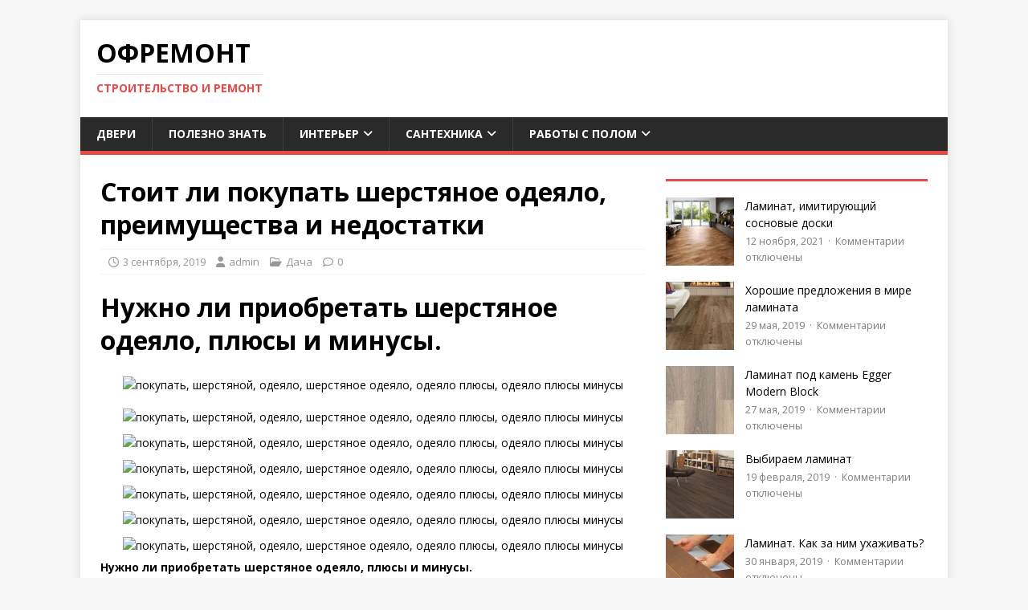

--- FILE ---
content_type: application/javascript;charset=utf-8
request_url: https://w.uptolike.com/widgets/v1/version.js?cb=cb__utl_cb_share_1769122858605189
body_size: 396
content:
cb__utl_cb_share_1769122858605189('1ea92d09c43527572b24fe052f11127b');